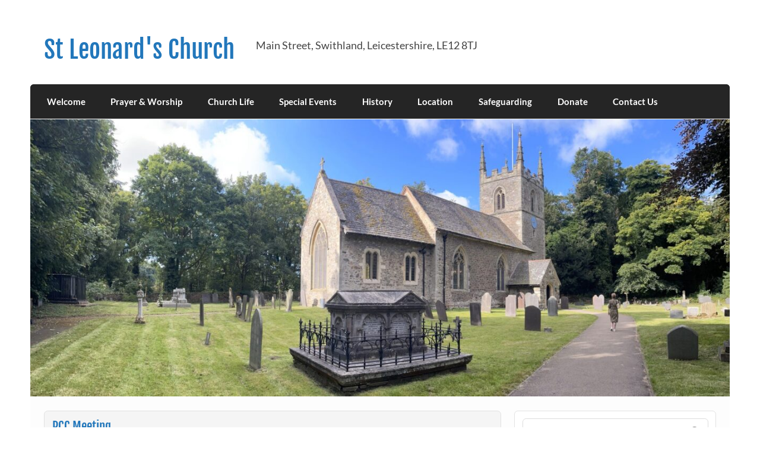

--- FILE ---
content_type: text/html; charset=UTF-8
request_url: https://stleonardsswithland.org/wp/wp-admin/admin-ajax.php
body_size: -8
content:
77093.13ac72b2c2ecbc61f7de83eb5e09d4f7